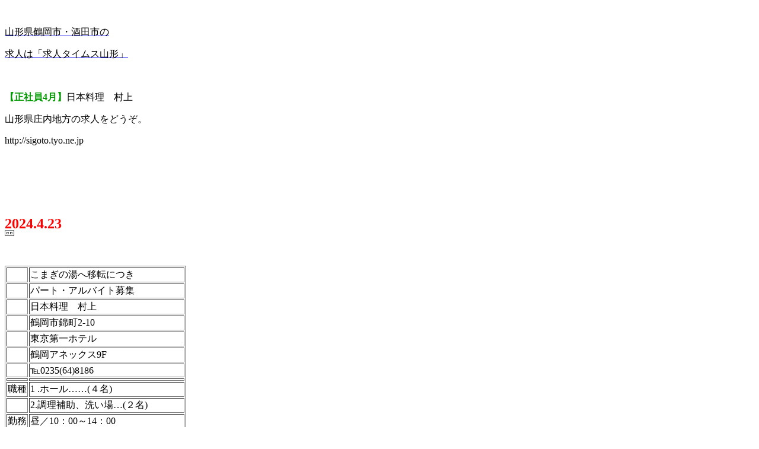

--- FILE ---
content_type: text/html
request_url: http://sigoto.tyo.ne.jp/ky12.html
body_size: 7467
content:
<!DOCTYPE HTML PUBLIC "-//W3C//DTD HTML 4.01 Transitional//EN">
<HTML>
<HEAD>
<META http-equiv="Content-Type" content="text/html; charset=SHIFT_JIS">
<META name="GENERATOR" content="IBM WebSphere Studio Homepage Builder Version 9.0.0.0 for Windows">
<META http-equiv="Content-Style-Type" content="text/css">
<TITLE>鶴岡市パート募集　酒田市パート募集</TITLE>
</HEAD>
<BODY>
<p class=MsoNormal align=left style='text-align:left;mso-pagination:widow-orphan'><A href="http://sigoto.tyo.ne.jp"><span
style='font-size:12.0pt;font-family:HG創英ﾌﾟﾚｾﾞﾝｽEB;mso-hansi-font-family:Calibri;
mso-bidi-font-family:"ＭＳ Ｐゴシック";color:black;mso-font-kerning:0pt'><BR>
<BR>
山形県鶴岡市・酒田市の<span
lang=EN-US><o:p></o:p></span></span></A></p>
<p class=MsoNormal align=left style='text-align:left;mso-pagination:widow-orphan'><A href="http://sigoto.tyo.ne.jp"><span
style='font-size:12.0pt;font-family:HG創英ﾌﾟﾚｾﾞﾝｽEB;mso-hansi-font-family:Calibri;
mso-bidi-font-family:"ＭＳ Ｐゴシック";color:black;mso-font-kerning:0pt'>求人は「求人タイムス山形」<span
lang=EN-US><o:p></o:p></span></span></A></p>
<P><BR>
<BR>
<FONT color="#009900" size="3"><B>【正社員4月】</B></FONT>日本料理　村上<BR>
</P>
<P>
<span style='font-family:"ＭＳ 明朝";mso-ascii-font-family:Century;
mso-hansi-font-family:Century'>山形県庄内地方の求人をどうぞ。</span></P>
<p class=MsoNormal><span lang=EN-US>http://sigoto.tyo.ne.jp</span></p>
<p style='margin:0mm;margin-bottom:.0001pt;text-indent:40.0pt;mso-char-indent-count:
4.0;line-height:15.75pt;background:white'><BR>
<B><FONT color="#ff0000" size="5"><BR>
</FONT><FONT color="#ff0000" size="5"><BR>
<BR>
</FONT></B></p>
<p style='margin:0mm;margin-bottom:.0001pt;text-indent:40.0pt;mso-char-indent-count:
4.0;line-height:15.75pt;background:white'><BR>
<FONT color="#ff0000" size="5"><B>2024.4.23</B></FONT></p>
<TABLE border="1">
<TBODY>
  <TR>
    <TD></TD>
      <TD></TD>
    </TR>
  </TBODY>
</TABLE>
<p class=MsoNormal align=left style='text-align:left;mso-pagination:widow-orphan'><BR>
</p>
<TABLE border="1">
<TBODY>
  <TR>
    <TD></TD>
    <TD>こまぎの湯へ移転につき</TD>
  </TR>
  <TR>
    <TD></TD>
    <TD>パート・アルバイト募集</TD>
  </TR>
  <TR>
    <TD></TD>
    <TD>日本料理　村上</TD>
  </TR>
  <TR>
    <TD></TD>
    <TD>鶴岡市錦町2-10</TD>
  </TR>
  <TR>
    <TD></TD>
    <TD>東京第一ホテル</TD>
  </TR>
  <TR>
    <TD></TD>
    <TD>鶴岡アネックス9F</TD>
  </TR>
  <TR>
    <TD></TD>
    <TD>℡0235(64)8186</TD>
  </TR>
  <TR>
    <TD></TD>
  <TD></TD>
    </TR>
  <TR>
    <TD>職種</TD>
    <TD>1 .ホール……(４名)</TD>
  </TR>
  <TR>
    <TD></TD>
    <TD>2.調理補助、洗い場…(２名)　</TD>
  </TR>
  <TR>
    <TD>勤務</TD>
    <TD>昼／10：00～14：00</TD>
  </TR>
  <TR>
    <TD></TD>
    <TD>夜／17：00～21：00  ＊時間応相談</TD>
  </TR>
  <TR>
    <TD>給与</TD>
    <TD>時給 900円～1,500円(2ケ月見習期間) </TD>
  </TR>
  <TR>
    <TD>応募</TD>
    <TD>電話連絡の上履歴書をご持参下さい</TD>
  </TR>
  <TR>
    <TD></TD>
  <TD></TD>
    </TR>
  <TR>
    <TD></TD>
  <TD></TD>
    </TR>
</TBODY>
</TABLE>
<p class=MsoNormal align=left style='text-align:left;mso-pagination:widow-orphan'>
<BR>
<b
style='mso-bidi-font-weight:normal'><span style='font-size:11.0pt;font-family:
"ＭＳ Ｐゴシック";mso-ascii-font-family:Calibri;mso-hansi-font-family:Calibri;
mso-bidi-font-family:"ＭＳ Ｐゴシック";color:#993300;mso-font-kerning:0pt'>山形県鶴岡市酒田市への</span></b><b
style='mso-bidi-font-weight:normal'><span lang=EN-US style='font-size:11.0pt;
font-family:Calibri;mso-fareast-font-family:"ＭＳ Ｐゴシック";mso-bidi-font-family:
"ＭＳ Ｐゴシック";color:#993300;mso-font-kerning:0pt'></span></b><b
style='mso-bidi-font-weight:normal'><span style='font-size:11.0pt;font-family:
"ＭＳ Ｐゴシック";mso-ascii-font-family:Calibri;mso-hansi-font-family:Calibri;
mso-bidi-font-family:"ＭＳ Ｐゴシック";color:#993300;mso-font-kerning:0pt'>チラシのポスティングは</span></b><b
style='mso-bidi-font-weight:normal'><span lang=EN-US style='font-size:11.0pt;
font-family:Calibri;mso-fareast-font-family:"ＭＳ Ｐゴシック";mso-bidi-font-family:
"ＭＳ Ｐゴシック";color:#993300;mso-font-kerning:0pt'></span></b></p>
<p class=MsoNormal align=left style='text-align:left;mso-pagination:widow-orphan'><A href="http://sigoto.tyo.ne.jp"><span
style='font-size:12.0pt;font-family:HG創英ﾌﾟﾚｾﾞﾝｽEB;mso-hansi-font-family:Calibri;
mso-bidi-font-family:"ＭＳ Ｐゴシック";color:black;mso-font-kerning:0pt'>
</span></A><b
style='mso-bidi-font-weight:normal'><span lang=EN-US style='font-size:11.0pt;
font-family:Calibri;mso-fareast-font-family:"ＭＳ Ｐゴシック";mso-bidi-font-family:
"ＭＳ Ｐゴシック";color:#993300;mso-font-kerning:0pt'>&nbsp;</span></b><b
style='mso-bidi-font-weight:normal'><span style='font-size:11.0pt;font-family:
"ＭＳ Ｐゴシック";mso-ascii-font-family:Calibri;mso-hansi-font-family:Calibri;
mso-bidi-font-family:"ＭＳ Ｐゴシック";color:#993300;mso-font-kerning:0pt'>株式会社　遊眠工房　山形県鶴岡市</span></b><b
style='mso-bidi-font-weight:normal'><span lang=EN-US style='font-size:11.0pt;
font-family:Calibri;mso-fareast-font-family:"ＭＳ Ｐゴシック";mso-bidi-font-family:
"ＭＳ Ｐゴシック";color:#993300;mso-font-kerning:0pt'></span></b></p>
<p class=MsoNormal align=left style='text-align:left;mso-pagination:widow-orphan'><A href="http://sigoto.tyo.ne.jp"><span
style='font-size:12.0pt;font-family:HG創英ﾌﾟﾚｾﾞﾝｽEB;mso-hansi-font-family:Calibri;
mso-bidi-font-family:"ＭＳ Ｐゴシック";color:black;mso-font-kerning:0pt'>
</span></A><span
lang=EN-US><A href="http://beauty.tyo.ne.jp/po.html">http://beauty.tyo.ne.jp/po.html</A></span><b
style='mso-bidi-font-weight:normal'><span lang=EN-US style='font-size:12.0pt;
font-family:Calibri;mso-fareast-font-family:"ＭＳ Ｐゴシック";mso-bidi-font-family:
"ＭＳ Ｐゴシック";color:#993300;mso-font-kerning:0pt'></span></b></p>
<p class=MsoNormal align=left style='text-align:left;mso-pagination:widow-orphan'><A href="http://sigoto.tyo.ne.jp"><span
style='font-size:12.0pt;font-family:HG創英ﾌﾟﾚｾﾞﾝｽEB;mso-hansi-font-family:Calibri;
mso-bidi-font-family:"ＭＳ Ｐゴシック";color:black;mso-font-kerning:0pt'><BR>
</span></A></p>
<p class=MsoNormal align=left style='text-align:left;mso-pagination:widow-orphan'><A href="http://sigoto.tyo.ne.jp"><span
style='font-size:12.0pt;font-family:HG創英ﾌﾟﾚｾﾞﾝｽEB;mso-hansi-font-family:Calibri;
mso-bidi-font-family:"ＭＳ Ｐゴシック";color:black;mso-font-kerning:0pt'>
</span></A></p>
<p class=MsoNormal align=left style='text-align:left;mso-pagination:widow-orphan'><A href="http://sigoto.tyo.ne.jp"><span
style='font-size:12.0pt;font-family:HG創英ﾌﾟﾚｾﾞﾝｽEB;mso-hansi-font-family:Calibri;
mso-bidi-font-family:"ＭＳ Ｐゴシック";color:black;mso-font-kerning:0pt'><BR>
</span></A></p>
<p class=MsoNormal align=left style='text-align:left;mso-pagination:widow-orphan'><A href="http://sigoto.tyo.ne.jp"><span
style='font-size:12.0pt;font-family:HG創英ﾌﾟﾚｾﾞﾝｽEB;mso-hansi-font-family:Calibri;
mso-bidi-font-family:"ＭＳ Ｐゴシック";color:black;mso-font-kerning:0pt'>
</span></A></p>
<p class=MsoNormal align=left style='text-align:left;mso-pagination:widow-orphan'><A href="http://sigoto.tyo.ne.jp"><span
style='font-size:12.0pt;font-family:HG創英ﾌﾟﾚｾﾞﾝｽEB;mso-hansi-font-family:Calibri;
mso-bidi-font-family:"ＭＳ Ｐゴシック";color:black;mso-font-kerning:0pt'>
</span></A></p>
</BODY>
</HTML>